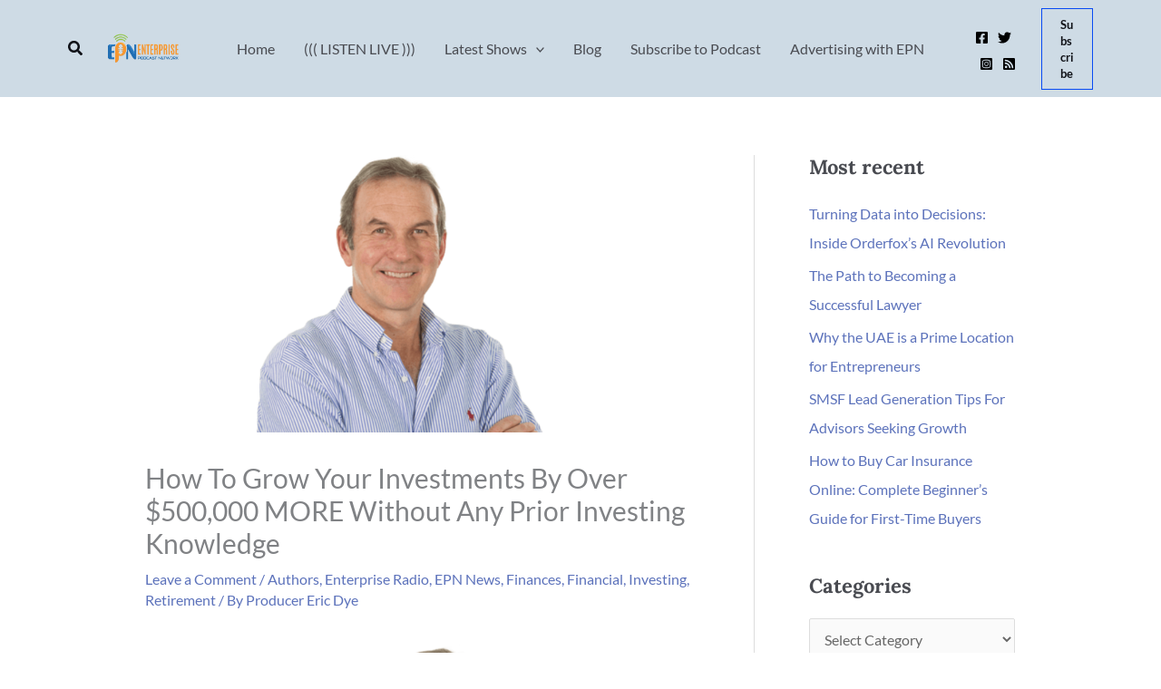

--- FILE ---
content_type: text/css
request_url: https://epodcastnetwork.com/wp-content/uploads/elementor/css/post-68703.css?ver=1767955155
body_size: 604
content:
.elementor-68703 .elementor-element.elementor-element-bef9783:not(.elementor-motion-effects-element-type-background), .elementor-68703 .elementor-element.elementor-element-bef9783 > .elementor-motion-effects-container > .elementor-motion-effects-layer{background-color:transparent;background-image:linear-gradient(180deg, var( --e-global-color-astglobalcolor5 ) 64%, var( --e-global-color-astglobalcolor4 ) 64%);}.elementor-68703 .elementor-element.elementor-element-bef9783{transition:background 0.3s, border 0.3s, border-radius 0.3s, box-shadow 0.3s;padding:0px 40px 0px 40px;z-index:1;}.elementor-68703 .elementor-element.elementor-element-bef9783 > .elementor-background-overlay{transition:background 0.3s, border-radius 0.3s, opacity 0.3s;}.elementor-68703 .elementor-element.elementor-element-6cf18d7:not(.elementor-motion-effects-element-type-background) > .elementor-widget-wrap, .elementor-68703 .elementor-element.elementor-element-6cf18d7 > .elementor-widget-wrap > .elementor-motion-effects-container > .elementor-motion-effects-layer{background-color:var( --e-global-color-astglobalcolor5 );}.elementor-68703 .elementor-element.elementor-element-6cf18d7 > .elementor-element-populated{transition:background 0.3s, border 0.3s, border-radius 0.3s, box-shadow 0.3s;}.elementor-68703 .elementor-element.elementor-element-6cf18d7 > .elementor-element-populated > .elementor-background-overlay{transition:background 0.3s, border-radius 0.3s, opacity 0.3s;}.elementor-68703 .elementor-element.elementor-element-03e8027 > .elementor-container > .elementor-column > .elementor-widget-wrap{align-content:flex-end;align-items:flex-end;}.elementor-68703 .elementor-element.elementor-element-03e8027{border-style:solid;border-width:1px 1px 1px 1px;transition:background 0.3s, border 0.3s, border-radius 0.3s, box-shadow 0.3s;padding:48px 40px 48px 40px;}.elementor-68703 .elementor-element.elementor-element-03e8027 > .elementor-background-overlay{transition:background 0.3s, border-radius 0.3s, opacity 0.3s;}.elementor-68703 .elementor-element.elementor-element-6f5a622 .elementor-icon-box-wrapper{align-items:start;gap:24px;}.elementor-68703 .elementor-element.elementor-element-6f5a622 .elementor-icon-box-title{margin-block-end:10px;}.elementor-68703 .elementor-element.elementor-element-6f5a622.elementor-view-stacked .elementor-icon{background-color:var( --e-global-color-astglobalcolor2 );}.elementor-68703 .elementor-element.elementor-element-6f5a622.elementor-view-framed .elementor-icon, .elementor-68703 .elementor-element.elementor-element-6f5a622.elementor-view-default .elementor-icon{fill:var( --e-global-color-astglobalcolor2 );color:var( --e-global-color-astglobalcolor2 );border-color:var( --e-global-color-astglobalcolor2 );}.elementor-68703 .elementor-element.elementor-element-6f5a622 .elementor-icon{font-size:32px;}.elementor-68703 .elementor-element.elementor-element-d848edc > .elementor-widget-wrap > .elementor-widget:not(.elementor-widget__width-auto):not(.elementor-widget__width-initial):not(:last-child):not(.elementor-absolute){margin-block-end:0px;}.elementor-68703 .elementor-element.elementor-element-d848edc > .elementor-element-populated{padding:0px 0px 0px 80px;}.elementor-68703 .elementor-element.elementor-element-65fbc25 > .elementor-widget-container{margin:0px 0px -32px 0px;}.elementor-68703 .elementor-element.elementor-element-cc57b9a > .elementor-container > .elementor-column > .elementor-widget-wrap{align-content:center;align-items:center;}.elementor-68703 .elementor-element.elementor-element-cc57b9a:not(.elementor-motion-effects-element-type-background), .elementor-68703 .elementor-element.elementor-element-cc57b9a > .elementor-motion-effects-container > .elementor-motion-effects-layer{background-color:var( --e-global-color-astglobalcolor4 );}.elementor-68703 .elementor-element.elementor-element-cc57b9a{transition:background 0.3s, border 0.3s, border-radius 0.3s, box-shadow 0.3s;padding:0px 40px 0px 40px;}.elementor-68703 .elementor-element.elementor-element-cc57b9a > .elementor-background-overlay{transition:background 0.3s, border-radius 0.3s, opacity 0.3s;}@media(max-width:1024px) and (min-width:768px){.elementor-68703 .elementor-element.elementor-element-3ac2990{width:100%;}.elementor-68703 .elementor-element.elementor-element-d848edc{width:100%;}}@media(max-width:1024px){.elementor-68703 .elementor-element.elementor-element-bef9783{padding:0px 24px 0px 24px;}.elementor-68703 .elementor-element.elementor-element-3ac2990 > .elementor-element-populated{padding:0px 64px 24px 0px;}.elementor-68703 .elementor-element.elementor-element-6f5a622 .elementor-icon-box-title{margin-block-end:8px;}.elementor-bc-flex-widget .elementor-68703 .elementor-element.elementor-element-d848edc.elementor-column .elementor-widget-wrap{align-items:flex-end;}.elementor-68703 .elementor-element.elementor-element-d848edc.elementor-column.elementor-element[data-element_type="column"] > .elementor-widget-wrap.elementor-element-populated{align-content:flex-end;align-items:flex-end;}.elementor-68703 .elementor-element.elementor-element-d848edc > .elementor-element-populated{padding:0px 0px 0px 56px;}.elementor-68703 .elementor-element.elementor-element-cc57b9a{padding:0px 24px 0px 24px;}}@media(max-width:767px){.elementor-68703 .elementor-element.elementor-element-bef9783{padding:0px 0px 0px 0px;}.elementor-68703 .elementor-element.elementor-element-03e8027{border-width:1px 0px 1px 0px;padding:16px 16px 16px 16px;}.elementor-68703 .elementor-element.elementor-element-3ac2990 > .elementor-element-populated{padding:0px 0px 0px 0px;}.elementor-68703 .elementor-element.elementor-element-6f5a622 > .elementor-widget-container{padding:0px 0px 0px 0px;}.elementor-68703 .elementor-element.elementor-element-6f5a622 .elementor-icon-box-wrapper{gap:8px;}.elementor-68703 .elementor-element.elementor-element-d848edc > .elementor-element-populated{padding:8px 0px 0px 0px;}.elementor-68703 .elementor-element.elementor-element-cc57b9a{padding:0px 16px 0px 16px;}}